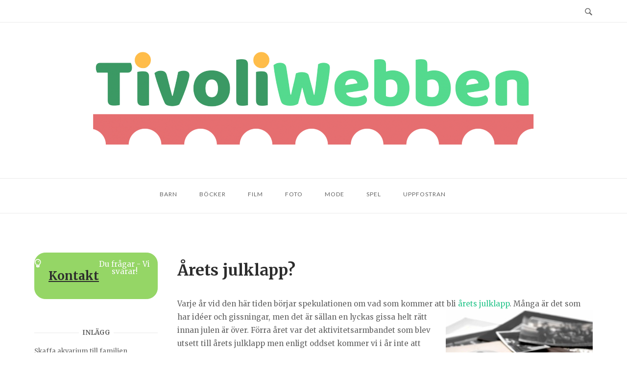

--- FILE ---
content_type: text/html; charset=UTF-8
request_url: https://tivoliwebben.se/arets-julklapp/
body_size: 11828
content:
<!DOCTYPE html>
<html lang="sv-SE">
<head>
<meta charset="UTF-8">
<meta name="viewport" content="width=device-width, initial-scale=1">
<link rel="profile" href="http://gmpg.org/xfn/11">
<link rel="pingback" href="https://tivoliwebben.se/xmlrpc.php">

<meta name='robots' content='index, follow, max-image-preview:large, max-snippet:-1, max-video-preview:-1' />
	<style>img:is([sizes="auto" i], [sizes^="auto," i]) { contain-intrinsic-size: 3000px 1500px }</style>
	
	<!-- This site is optimized with the Yoast SEO plugin v24.9 - https://yoast.com/wordpress/plugins/seo/ -->
	<title>Årets julklapp? - TivoliWebben</title>
	<link rel="canonical" href="https://tivoliwebben.se/arets-julklapp/" />
	<meta property="og:locale" content="sv_SE" />
	<meta property="og:type" content="article" />
	<meta property="og:title" content="Årets julklapp? - TivoliWebben" />
	<meta property="og:description" content="Varje år vid den här tiden börjar spekulationen om vad som kommer att bli årets julklapp. Många är det som har idéer och gissningar, men det är sällan en lyckas gissa helt rätt innan julen är över. Förra året var det aktivitetsarmbandet som blev utsett till årets julklapp men enligt oddset kommer vi i år inte&hellip;" />
	<meta property="og:url" content="https://tivoliwebben.se/arets-julklapp/" />
	<meta property="og:site_name" content="TivoliWebben" />
	<meta property="article:published_time" content="2015-11-18T09:49:09+00:00" />
	<meta property="article:modified_time" content="2020-06-01T08:25:39+00:00" />
	<meta property="og:image" content="http://tivoliwebben.se/files/2015/11/Gamla-foton-300x201.jpg" />
	<meta name="author" content="admin" />
	<meta name="twitter:label1" content="Skriven av" />
	<meta name="twitter:data1" content="admin" />
	<meta name="twitter:label2" content="Beräknad lästid" />
	<meta name="twitter:data2" content="2 minuter" />
	<script type="application/ld+json" class="yoast-schema-graph">{"@context":"https://schema.org","@graph":[{"@type":"WebPage","@id":"https://tivoliwebben.se/arets-julklapp/","url":"https://tivoliwebben.se/arets-julklapp/","name":"Årets julklapp? - TivoliWebben","isPartOf":{"@id":"https://tivoliwebben.se/#website"},"primaryImageOfPage":{"@id":"https://tivoliwebben.se/arets-julklapp/#primaryimage"},"image":{"@id":"https://tivoliwebben.se/arets-julklapp/#primaryimage"},"thumbnailUrl":"http://tivoliwebben.se/files/2015/11/Gamla-foton-300x201.jpg","datePublished":"2015-11-18T09:49:09+00:00","dateModified":"2020-06-01T08:25:39+00:00","author":{"@id":"https://tivoliwebben.se/#/schema/person/cc238f66306c6a197a44b9517df3da8a"},"breadcrumb":{"@id":"https://tivoliwebben.se/arets-julklapp/#breadcrumb"},"inLanguage":"sv-SE","potentialAction":[{"@type":"ReadAction","target":["https://tivoliwebben.se/arets-julklapp/"]}]},{"@type":"ImageObject","inLanguage":"sv-SE","@id":"https://tivoliwebben.se/arets-julklapp/#primaryimage","url":"http://tivoliwebben.se/files/2015/11/Gamla-foton-300x201.jpg","contentUrl":"http://tivoliwebben.se/files/2015/11/Gamla-foton-300x201.jpg"},{"@type":"BreadcrumbList","@id":"https://tivoliwebben.se/arets-julklapp/#breadcrumb","itemListElement":[{"@type":"ListItem","position":1,"name":"Home","item":"https://tivoliwebben.se/"},{"@type":"ListItem","position":2,"name":"Årets julklapp?"}]},{"@type":"WebSite","@id":"https://tivoliwebben.se/#website","url":"https://tivoliwebben.se/","name":"TivoliWebben","description":"Om barn, för barn","potentialAction":[{"@type":"SearchAction","target":{"@type":"EntryPoint","urlTemplate":"https://tivoliwebben.se/?s={search_term_string}"},"query-input":{"@type":"PropertyValueSpecification","valueRequired":true,"valueName":"search_term_string"}}],"inLanguage":"sv-SE"},{"@type":"Person","@id":"https://tivoliwebben.se/#/schema/person/cc238f66306c6a197a44b9517df3da8a","name":"admin","image":{"@type":"ImageObject","inLanguage":"sv-SE","@id":"https://tivoliwebben.se/#/schema/person/image/","url":"https://secure.gravatar.com/avatar/8a4d255e3a11a48bdf19fd51afca9eb3?s=96&d=mm&r=g","contentUrl":"https://secure.gravatar.com/avatar/8a4d255e3a11a48bdf19fd51afca9eb3?s=96&d=mm&r=g","caption":"admin"}}]}</script>
	<!-- / Yoast SEO plugin. -->


<link rel='dns-prefetch' href='//widgetlogic.org' />
<link rel='dns-prefetch' href='//fonts.googleapis.com' />
<link rel="alternate" type="application/rss+xml" title="TivoliWebben &raquo; Webbflöde" href="https://tivoliwebben.se/feed/" />
<link rel="alternate" type="application/rss+xml" title="TivoliWebben &raquo; Kommentarsflöde" href="https://tivoliwebben.se/comments/feed/" />
<script type="text/javascript">
/* <![CDATA[ */
window._wpemojiSettings = {"baseUrl":"https:\/\/s.w.org\/images\/core\/emoji\/15.0.3\/72x72\/","ext":".png","svgUrl":"https:\/\/s.w.org\/images\/core\/emoji\/15.0.3\/svg\/","svgExt":".svg","source":{"concatemoji":"https:\/\/tivoliwebben.se\/wp-includes\/js\/wp-emoji-release.min.js?ver=6.7.4"}};
/*! This file is auto-generated */
!function(i,n){var o,s,e;function c(e){try{var t={supportTests:e,timestamp:(new Date).valueOf()};sessionStorage.setItem(o,JSON.stringify(t))}catch(e){}}function p(e,t,n){e.clearRect(0,0,e.canvas.width,e.canvas.height),e.fillText(t,0,0);var t=new Uint32Array(e.getImageData(0,0,e.canvas.width,e.canvas.height).data),r=(e.clearRect(0,0,e.canvas.width,e.canvas.height),e.fillText(n,0,0),new Uint32Array(e.getImageData(0,0,e.canvas.width,e.canvas.height).data));return t.every(function(e,t){return e===r[t]})}function u(e,t,n){switch(t){case"flag":return n(e,"\ud83c\udff3\ufe0f\u200d\u26a7\ufe0f","\ud83c\udff3\ufe0f\u200b\u26a7\ufe0f")?!1:!n(e,"\ud83c\uddfa\ud83c\uddf3","\ud83c\uddfa\u200b\ud83c\uddf3")&&!n(e,"\ud83c\udff4\udb40\udc67\udb40\udc62\udb40\udc65\udb40\udc6e\udb40\udc67\udb40\udc7f","\ud83c\udff4\u200b\udb40\udc67\u200b\udb40\udc62\u200b\udb40\udc65\u200b\udb40\udc6e\u200b\udb40\udc67\u200b\udb40\udc7f");case"emoji":return!n(e,"\ud83d\udc26\u200d\u2b1b","\ud83d\udc26\u200b\u2b1b")}return!1}function f(e,t,n){var r="undefined"!=typeof WorkerGlobalScope&&self instanceof WorkerGlobalScope?new OffscreenCanvas(300,150):i.createElement("canvas"),a=r.getContext("2d",{willReadFrequently:!0}),o=(a.textBaseline="top",a.font="600 32px Arial",{});return e.forEach(function(e){o[e]=t(a,e,n)}),o}function t(e){var t=i.createElement("script");t.src=e,t.defer=!0,i.head.appendChild(t)}"undefined"!=typeof Promise&&(o="wpEmojiSettingsSupports",s=["flag","emoji"],n.supports={everything:!0,everythingExceptFlag:!0},e=new Promise(function(e){i.addEventListener("DOMContentLoaded",e,{once:!0})}),new Promise(function(t){var n=function(){try{var e=JSON.parse(sessionStorage.getItem(o));if("object"==typeof e&&"number"==typeof e.timestamp&&(new Date).valueOf()<e.timestamp+604800&&"object"==typeof e.supportTests)return e.supportTests}catch(e){}return null}();if(!n){if("undefined"!=typeof Worker&&"undefined"!=typeof OffscreenCanvas&&"undefined"!=typeof URL&&URL.createObjectURL&&"undefined"!=typeof Blob)try{var e="postMessage("+f.toString()+"("+[JSON.stringify(s),u.toString(),p.toString()].join(",")+"));",r=new Blob([e],{type:"text/javascript"}),a=new Worker(URL.createObjectURL(r),{name:"wpTestEmojiSupports"});return void(a.onmessage=function(e){c(n=e.data),a.terminate(),t(n)})}catch(e){}c(n=f(s,u,p))}t(n)}).then(function(e){for(var t in e)n.supports[t]=e[t],n.supports.everything=n.supports.everything&&n.supports[t],"flag"!==t&&(n.supports.everythingExceptFlag=n.supports.everythingExceptFlag&&n.supports[t]);n.supports.everythingExceptFlag=n.supports.everythingExceptFlag&&!n.supports.flag,n.DOMReady=!1,n.readyCallback=function(){n.DOMReady=!0}}).then(function(){return e}).then(function(){var e;n.supports.everything||(n.readyCallback(),(e=n.source||{}).concatemoji?t(e.concatemoji):e.wpemoji&&e.twemoji&&(t(e.twemoji),t(e.wpemoji)))}))}((window,document),window._wpemojiSettings);
/* ]]> */
</script>
<link rel='stylesheet' id='hfe-widgets-style-css' href='https://tivoliwebben.se/wp-content/plugins/header-footer-elementor/inc/widgets-css/frontend.css?ver=2.3.0' type='text/css' media='all' />
<style id='wp-emoji-styles-inline-css' type='text/css'>

	img.wp-smiley, img.emoji {
		display: inline !important;
		border: none !important;
		box-shadow: none !important;
		height: 1em !important;
		width: 1em !important;
		margin: 0 0.07em !important;
		vertical-align: -0.1em !important;
		background: none !important;
		padding: 0 !important;
	}
</style>
<link rel='stylesheet' id='wp-block-library-css' href='https://tivoliwebben.se/wp-includes/css/dist/block-library/style.min.css?ver=6.7.4' type='text/css' media='all' />
<link rel='stylesheet' id='block-widget-css' href='https://tivoliwebben.se/wp-content/plugins/widget-logic/block_widget/css/widget.css?ver=1726827741' type='text/css' media='all' />
<style id='classic-theme-styles-inline-css' type='text/css'>
/*! This file is auto-generated */
.wp-block-button__link{color:#fff;background-color:#32373c;border-radius:9999px;box-shadow:none;text-decoration:none;padding:calc(.667em + 2px) calc(1.333em + 2px);font-size:1.125em}.wp-block-file__button{background:#32373c;color:#fff;text-decoration:none}
</style>
<style id='global-styles-inline-css' type='text/css'>
:root{--wp--preset--aspect-ratio--square: 1;--wp--preset--aspect-ratio--4-3: 4/3;--wp--preset--aspect-ratio--3-4: 3/4;--wp--preset--aspect-ratio--3-2: 3/2;--wp--preset--aspect-ratio--2-3: 2/3;--wp--preset--aspect-ratio--16-9: 16/9;--wp--preset--aspect-ratio--9-16: 9/16;--wp--preset--color--black: #000000;--wp--preset--color--cyan-bluish-gray: #abb8c3;--wp--preset--color--white: #ffffff;--wp--preset--color--pale-pink: #f78da7;--wp--preset--color--vivid-red: #cf2e2e;--wp--preset--color--luminous-vivid-orange: #ff6900;--wp--preset--color--luminous-vivid-amber: #fcb900;--wp--preset--color--light-green-cyan: #7bdcb5;--wp--preset--color--vivid-green-cyan: #00d084;--wp--preset--color--pale-cyan-blue: #8ed1fc;--wp--preset--color--vivid-cyan-blue: #0693e3;--wp--preset--color--vivid-purple: #9b51e0;--wp--preset--gradient--vivid-cyan-blue-to-vivid-purple: linear-gradient(135deg,rgba(6,147,227,1) 0%,rgb(155,81,224) 100%);--wp--preset--gradient--light-green-cyan-to-vivid-green-cyan: linear-gradient(135deg,rgb(122,220,180) 0%,rgb(0,208,130) 100%);--wp--preset--gradient--luminous-vivid-amber-to-luminous-vivid-orange: linear-gradient(135deg,rgba(252,185,0,1) 0%,rgba(255,105,0,1) 100%);--wp--preset--gradient--luminous-vivid-orange-to-vivid-red: linear-gradient(135deg,rgba(255,105,0,1) 0%,rgb(207,46,46) 100%);--wp--preset--gradient--very-light-gray-to-cyan-bluish-gray: linear-gradient(135deg,rgb(238,238,238) 0%,rgb(169,184,195) 100%);--wp--preset--gradient--cool-to-warm-spectrum: linear-gradient(135deg,rgb(74,234,220) 0%,rgb(151,120,209) 20%,rgb(207,42,186) 40%,rgb(238,44,130) 60%,rgb(251,105,98) 80%,rgb(254,248,76) 100%);--wp--preset--gradient--blush-light-purple: linear-gradient(135deg,rgb(255,206,236) 0%,rgb(152,150,240) 100%);--wp--preset--gradient--blush-bordeaux: linear-gradient(135deg,rgb(254,205,165) 0%,rgb(254,45,45) 50%,rgb(107,0,62) 100%);--wp--preset--gradient--luminous-dusk: linear-gradient(135deg,rgb(255,203,112) 0%,rgb(199,81,192) 50%,rgb(65,88,208) 100%);--wp--preset--gradient--pale-ocean: linear-gradient(135deg,rgb(255,245,203) 0%,rgb(182,227,212) 50%,rgb(51,167,181) 100%);--wp--preset--gradient--electric-grass: linear-gradient(135deg,rgb(202,248,128) 0%,rgb(113,206,126) 100%);--wp--preset--gradient--midnight: linear-gradient(135deg,rgb(2,3,129) 0%,rgb(40,116,252) 100%);--wp--preset--font-size--small: 13px;--wp--preset--font-size--medium: 20px;--wp--preset--font-size--large: 36px;--wp--preset--font-size--x-large: 42px;--wp--preset--spacing--20: 0.44rem;--wp--preset--spacing--30: 0.67rem;--wp--preset--spacing--40: 1rem;--wp--preset--spacing--50: 1.5rem;--wp--preset--spacing--60: 2.25rem;--wp--preset--spacing--70: 3.38rem;--wp--preset--spacing--80: 5.06rem;--wp--preset--shadow--natural: 6px 6px 9px rgba(0, 0, 0, 0.2);--wp--preset--shadow--deep: 12px 12px 50px rgba(0, 0, 0, 0.4);--wp--preset--shadow--sharp: 6px 6px 0px rgba(0, 0, 0, 0.2);--wp--preset--shadow--outlined: 6px 6px 0px -3px rgba(255, 255, 255, 1), 6px 6px rgba(0, 0, 0, 1);--wp--preset--shadow--crisp: 6px 6px 0px rgba(0, 0, 0, 1);}:where(.is-layout-flex){gap: 0.5em;}:where(.is-layout-grid){gap: 0.5em;}body .is-layout-flex{display: flex;}.is-layout-flex{flex-wrap: wrap;align-items: center;}.is-layout-flex > :is(*, div){margin: 0;}body .is-layout-grid{display: grid;}.is-layout-grid > :is(*, div){margin: 0;}:where(.wp-block-columns.is-layout-flex){gap: 2em;}:where(.wp-block-columns.is-layout-grid){gap: 2em;}:where(.wp-block-post-template.is-layout-flex){gap: 1.25em;}:where(.wp-block-post-template.is-layout-grid){gap: 1.25em;}.has-black-color{color: var(--wp--preset--color--black) !important;}.has-cyan-bluish-gray-color{color: var(--wp--preset--color--cyan-bluish-gray) !important;}.has-white-color{color: var(--wp--preset--color--white) !important;}.has-pale-pink-color{color: var(--wp--preset--color--pale-pink) !important;}.has-vivid-red-color{color: var(--wp--preset--color--vivid-red) !important;}.has-luminous-vivid-orange-color{color: var(--wp--preset--color--luminous-vivid-orange) !important;}.has-luminous-vivid-amber-color{color: var(--wp--preset--color--luminous-vivid-amber) !important;}.has-light-green-cyan-color{color: var(--wp--preset--color--light-green-cyan) !important;}.has-vivid-green-cyan-color{color: var(--wp--preset--color--vivid-green-cyan) !important;}.has-pale-cyan-blue-color{color: var(--wp--preset--color--pale-cyan-blue) !important;}.has-vivid-cyan-blue-color{color: var(--wp--preset--color--vivid-cyan-blue) !important;}.has-vivid-purple-color{color: var(--wp--preset--color--vivid-purple) !important;}.has-black-background-color{background-color: var(--wp--preset--color--black) !important;}.has-cyan-bluish-gray-background-color{background-color: var(--wp--preset--color--cyan-bluish-gray) !important;}.has-white-background-color{background-color: var(--wp--preset--color--white) !important;}.has-pale-pink-background-color{background-color: var(--wp--preset--color--pale-pink) !important;}.has-vivid-red-background-color{background-color: var(--wp--preset--color--vivid-red) !important;}.has-luminous-vivid-orange-background-color{background-color: var(--wp--preset--color--luminous-vivid-orange) !important;}.has-luminous-vivid-amber-background-color{background-color: var(--wp--preset--color--luminous-vivid-amber) !important;}.has-light-green-cyan-background-color{background-color: var(--wp--preset--color--light-green-cyan) !important;}.has-vivid-green-cyan-background-color{background-color: var(--wp--preset--color--vivid-green-cyan) !important;}.has-pale-cyan-blue-background-color{background-color: var(--wp--preset--color--pale-cyan-blue) !important;}.has-vivid-cyan-blue-background-color{background-color: var(--wp--preset--color--vivid-cyan-blue) !important;}.has-vivid-purple-background-color{background-color: var(--wp--preset--color--vivid-purple) !important;}.has-black-border-color{border-color: var(--wp--preset--color--black) !important;}.has-cyan-bluish-gray-border-color{border-color: var(--wp--preset--color--cyan-bluish-gray) !important;}.has-white-border-color{border-color: var(--wp--preset--color--white) !important;}.has-pale-pink-border-color{border-color: var(--wp--preset--color--pale-pink) !important;}.has-vivid-red-border-color{border-color: var(--wp--preset--color--vivid-red) !important;}.has-luminous-vivid-orange-border-color{border-color: var(--wp--preset--color--luminous-vivid-orange) !important;}.has-luminous-vivid-amber-border-color{border-color: var(--wp--preset--color--luminous-vivid-amber) !important;}.has-light-green-cyan-border-color{border-color: var(--wp--preset--color--light-green-cyan) !important;}.has-vivid-green-cyan-border-color{border-color: var(--wp--preset--color--vivid-green-cyan) !important;}.has-pale-cyan-blue-border-color{border-color: var(--wp--preset--color--pale-cyan-blue) !important;}.has-vivid-cyan-blue-border-color{border-color: var(--wp--preset--color--vivid-cyan-blue) !important;}.has-vivid-purple-border-color{border-color: var(--wp--preset--color--vivid-purple) !important;}.has-vivid-cyan-blue-to-vivid-purple-gradient-background{background: var(--wp--preset--gradient--vivid-cyan-blue-to-vivid-purple) !important;}.has-light-green-cyan-to-vivid-green-cyan-gradient-background{background: var(--wp--preset--gradient--light-green-cyan-to-vivid-green-cyan) !important;}.has-luminous-vivid-amber-to-luminous-vivid-orange-gradient-background{background: var(--wp--preset--gradient--luminous-vivid-amber-to-luminous-vivid-orange) !important;}.has-luminous-vivid-orange-to-vivid-red-gradient-background{background: var(--wp--preset--gradient--luminous-vivid-orange-to-vivid-red) !important;}.has-very-light-gray-to-cyan-bluish-gray-gradient-background{background: var(--wp--preset--gradient--very-light-gray-to-cyan-bluish-gray) !important;}.has-cool-to-warm-spectrum-gradient-background{background: var(--wp--preset--gradient--cool-to-warm-spectrum) !important;}.has-blush-light-purple-gradient-background{background: var(--wp--preset--gradient--blush-light-purple) !important;}.has-blush-bordeaux-gradient-background{background: var(--wp--preset--gradient--blush-bordeaux) !important;}.has-luminous-dusk-gradient-background{background: var(--wp--preset--gradient--luminous-dusk) !important;}.has-pale-ocean-gradient-background{background: var(--wp--preset--gradient--pale-ocean) !important;}.has-electric-grass-gradient-background{background: var(--wp--preset--gradient--electric-grass) !important;}.has-midnight-gradient-background{background: var(--wp--preset--gradient--midnight) !important;}.has-small-font-size{font-size: var(--wp--preset--font-size--small) !important;}.has-medium-font-size{font-size: var(--wp--preset--font-size--medium) !important;}.has-large-font-size{font-size: var(--wp--preset--font-size--large) !important;}.has-x-large-font-size{font-size: var(--wp--preset--font-size--x-large) !important;}
:where(.wp-block-post-template.is-layout-flex){gap: 1.25em;}:where(.wp-block-post-template.is-layout-grid){gap: 1.25em;}
:where(.wp-block-columns.is-layout-flex){gap: 2em;}:where(.wp-block-columns.is-layout-grid){gap: 2em;}
:root :where(.wp-block-pullquote){font-size: 1.5em;line-height: 1.6;}
</style>
<link rel='stylesheet' id='cwp-css-css' href='https://tivoliwebben.se/wp-content/plugins/cardoza-wordpress-poll/public/css/cwp-poll.css?ver=6.7.4' type='text/css' media='all' />
<link rel='stylesheet' id='cwp-jqui-css' href='https://tivoliwebben.se/wp-content/plugins/cardoza-wordpress-poll/public/css/jquery-ui.css?ver=6.7.4' type='text/css' media='all' />
<link rel='stylesheet' id='ditty-displays-css' href='https://tivoliwebben.se/wp-content/plugins/ditty-news-ticker/build/dittyDisplays.css?ver=3.1.54' type='text/css' media='all' />
<link rel='stylesheet' id='ditty-fontawesome-css' href='https://tivoliwebben.se/wp-content/plugins/ditty-news-ticker/includes/libs/fontawesome-6.4.0/css/all.css?ver=6.4.0' type='text/css' media='' />
<link rel='stylesheet' id='pinterestRSScss-css' href='https://tivoliwebben.se/wp-content/plugins/pinterest-rss-widget/style.css?ver=6.7.4' type='text/css' media='all' />
<link rel='stylesheet' id='sow-button-base-css' href='https://tivoliwebben.se/wp-content/plugins/so-widgets-bundle/widgets/button/css/style.css?ver=1.68.1' type='text/css' media='all' />
<link rel='stylesheet' id='sow-button-flat-b6094dd253b9-css' href='https://tivoliwebben.se/files/siteorigin-widgets/sow-button-flat-b6094dd253b9.css?ver=6.7.4' type='text/css' media='all' />
<link rel='stylesheet' id='iw-defaults-css' href='https://tivoliwebben.se/wp-content/plugins/widgets-for-siteorigin/inc/../css/defaults.css?ver=1.4.7' type='text/css' media='all' />
<link rel='stylesheet' id='crp-style-rounded-thumbs-css' href='https://tivoliwebben.se/wp-content/plugins/contextual-related-posts/css/rounded-thumbs.min.css?ver=4.0.0' type='text/css' media='all' />
<style id='crp-style-rounded-thumbs-inline-css' type='text/css'>

			.crp_related.crp-rounded-thumbs a {
				width: 150px;
                height: 150px;
				text-decoration: none;
			}
			.crp_related.crp-rounded-thumbs img {
				max-width: 150px;
				margin: auto;
			}
			.crp_related.crp-rounded-thumbs .crp_title {
				width: 100%;
			}
			
</style>
<link rel='stylesheet' id='hfe-style-css' href='https://tivoliwebben.se/wp-content/plugins/header-footer-elementor/assets/css/header-footer-elementor.css?ver=2.3.0' type='text/css' media='all' />
<link rel='stylesheet' id='elementor-icons-css' href='https://tivoliwebben.se/wp-content/plugins/elementor/assets/lib/eicons/css/elementor-icons.min.css?ver=5.36.0' type='text/css' media='all' />
<link rel='stylesheet' id='elementor-frontend-css' href='https://tivoliwebben.se/wp-content/plugins/elementor/assets/css/frontend.min.css?ver=3.28.3' type='text/css' media='all' />
<link rel='stylesheet' id='elementor-post-263-css' href='https://tivoliwebben.se/files/elementor/css/post-263.css?ver=1651747642' type='text/css' media='all' />
<link rel='stylesheet' id='font-awesome-css' href='https://tivoliwebben.se/wp-content/plugins/elementor/assets/lib/font-awesome/css/font-awesome.min.css?ver=4.7.0' type='text/css' media='all' />
<link rel='stylesheet' id='siteorigin-unwind-style-css' href='https://tivoliwebben.se/wp-content/themes/siteorigin-unwind/style.min.css?ver=1.2.2' type='text/css' media='all' />
<link rel='stylesheet' id='siteorigin-google-web-fonts-css' href='//fonts.googleapis.com/css?family=Lato%3A300%2C400%7CMerriweather%3A400%2C700&#038;ver=6.7.4' type='text/css' media='all' />
<link rel='stylesheet' id='hfe-elementor-icons-css' href='https://tivoliwebben.se/wp-content/plugins/elementor/assets/lib/eicons/css/elementor-icons.min.css?ver=5.34.0' type='text/css' media='all' />
<link rel='stylesheet' id='hfe-icons-list-css' href='https://tivoliwebben.se/wp-content/plugins/elementor/assets/css/widget-icon-list.min.css?ver=3.24.3' type='text/css' media='all' />
<link rel='stylesheet' id='hfe-social-icons-css' href='https://tivoliwebben.se/wp-content/plugins/elementor/assets/css/widget-social-icons.min.css?ver=3.24.0' type='text/css' media='all' />
<link rel='stylesheet' id='hfe-social-share-icons-brands-css' href='https://tivoliwebben.se/wp-content/plugins/elementor/assets/lib/font-awesome/css/brands.css?ver=5.15.3' type='text/css' media='all' />
<link rel='stylesheet' id='hfe-social-share-icons-fontawesome-css' href='https://tivoliwebben.se/wp-content/plugins/elementor/assets/lib/font-awesome/css/fontawesome.css?ver=5.15.3' type='text/css' media='all' />
<link rel='stylesheet' id='hfe-nav-menu-icons-css' href='https://tivoliwebben.se/wp-content/plugins/elementor/assets/lib/font-awesome/css/solid.css?ver=5.15.3' type='text/css' media='all' />
<style id='kadence-blocks-global-variables-inline-css' type='text/css'>
:root {--global-kb-font-size-sm:clamp(0.8rem, 0.73rem + 0.217vw, 0.9rem);--global-kb-font-size-md:clamp(1.1rem, 0.995rem + 0.326vw, 1.25rem);--global-kb-font-size-lg:clamp(1.75rem, 1.576rem + 0.543vw, 2rem);--global-kb-font-size-xl:clamp(2.25rem, 1.728rem + 1.63vw, 3rem);--global-kb-font-size-xxl:clamp(2.5rem, 1.456rem + 3.26vw, 4rem);--global-kb-font-size-xxxl:clamp(2.75rem, 0.489rem + 7.065vw, 6rem);}:root {--global-palette1: #3182CE;--global-palette2: #2B6CB0;--global-palette3: #1A202C;--global-palette4: #2D3748;--global-palette5: #4A5568;--global-palette6: #718096;--global-palette7: #EDF2F7;--global-palette8: #F7FAFC;--global-palette9: #ffffff;}
</style>
<link rel='stylesheet' id='elementor-gf-local-roboto-css' href='https://tivoliwebben.se/files/elementor/google-fonts/css/roboto.css?ver=1744718798' type='text/css' media='all' />
<link rel='stylesheet' id='elementor-gf-local-robotoslab-css' href='https://tivoliwebben.se/files/elementor/google-fonts/css/robotoslab.css?ver=1744718801' type='text/css' media='all' />
<script type="text/javascript" src="https://tivoliwebben.se/wp-includes/js/jquery/jquery.min.js?ver=3.7.1" id="jquery-core-js"></script>
<script type="text/javascript" src="https://tivoliwebben.se/wp-includes/js/jquery/jquery-migrate.min.js?ver=3.4.1" id="jquery-migrate-js"></script>
<script type="text/javascript" id="jquery-js-after">
/* <![CDATA[ */
!function($){"use strict";$(document).ready(function(){$(this).scrollTop()>100&&$(".hfe-scroll-to-top-wrap").removeClass("hfe-scroll-to-top-hide"),$(window).scroll(function(){$(this).scrollTop()<100?$(".hfe-scroll-to-top-wrap").fadeOut(300):$(".hfe-scroll-to-top-wrap").fadeIn(300)}),$(".hfe-scroll-to-top-wrap").on("click",function(){$("html, body").animate({scrollTop:0},300);return!1})})}(jQuery);
/* ]]> */
</script>
<script type="text/javascript" src="https://tivoliwebben.se/wp-includes/js/jquery/ui/core.min.js?ver=1.13.3" id="jquery-ui-core-js"></script>
<script type="text/javascript" src="https://tivoliwebben.se/wp-content/plugins/cardoza-wordpress-poll/public/js/cwp-poll.js?ver=6.7.4" id="cwp-main-js"></script>
<script type="text/javascript" src="https://tivoliwebben.se/wp-content/plugins/cardoza-wordpress-poll/public/js/jquery.ui.datepicker.min.js?ver=6.7.4" id="cwp-main-datepicker-js"></script>
<script type="text/javascript" src="https://tivoliwebben.se/wp-content/plugins/pinterest-rss-widget/jquery.nailthumb.1.0.min.js?ver=6.7.4" id="pinterestRSSjs-js"></script>
<link rel="https://api.w.org/" href="https://tivoliwebben.se/wp-json/" /><link rel="alternate" title="JSON" type="application/json" href="https://tivoliwebben.se/wp-json/wp/v2/posts/169" /><link rel="EditURI" type="application/rsd+xml" title="RSD" href="https://tivoliwebben.se/xmlrpc.php?rsd" />
<meta name="generator" content="WordPress 6.7.4" />
<link rel='shortlink' href='https://tivoliwebben.se/?p=169' />
<link rel="alternate" title="oEmbed (JSON)" type="application/json+oembed" href="https://tivoliwebben.se/wp-json/oembed/1.0/embed?url=https%3A%2F%2Ftivoliwebben.se%2Farets-julklapp%2F" />
<link rel="alternate" title="oEmbed (XML)" type="text/xml+oembed" href="https://tivoliwebben.se/wp-json/oembed/1.0/embed?url=https%3A%2F%2Ftivoliwebben.se%2Farets-julklapp%2F&#038;format=xml" />
<script type='text/javascript'>
 var CwppPlgSettings = {
   ajaxurl : 'https://tivoliwebben.se/wp-admin/admin-ajax.php',
   nonce : 'a69a67871d'
 };
</script>
<meta name="generator" content="Elementor 3.28.3; features: additional_custom_breakpoints, e_local_google_fonts; settings: css_print_method-external, google_font-enabled, font_display-auto">
			<style>
				.e-con.e-parent:nth-of-type(n+4):not(.e-lazyloaded):not(.e-no-lazyload),
				.e-con.e-parent:nth-of-type(n+4):not(.e-lazyloaded):not(.e-no-lazyload) * {
					background-image: none !important;
				}
				@media screen and (max-height: 1024px) {
					.e-con.e-parent:nth-of-type(n+3):not(.e-lazyloaded):not(.e-no-lazyload),
					.e-con.e-parent:nth-of-type(n+3):not(.e-lazyloaded):not(.e-no-lazyload) * {
						background-image: none !important;
					}
				}
				@media screen and (max-height: 640px) {
					.e-con.e-parent:nth-of-type(n+2):not(.e-lazyloaded):not(.e-no-lazyload),
					.e-con.e-parent:nth-of-type(n+2):not(.e-lazyloaded):not(.e-no-lazyload) * {
						background-image: none !important;
					}
				}
			</style>
							<style type="text/css" id="siteorigin-unwind-settings-custom" data-siteorigin-settings="true">
					@media screen and (max-width: 768px) { .main-navigation .menu-toggle { display: block; } .main-navigation > div, .main-navigation > div ul, .main-navigation .shopping-cart { display: none; } } @media screen and (min-width: 769px) { #mobile-navigation { display: none !important; } .main-navigation > div ul { display: block; } .main-navigation .shopping-cart { display: inline-block; } .main-navigation .menu-toggle { display: none; } }				</style>
				<link rel="icon" href="https://tivoliwebben.se/files/2021/09/cropped-TivoliWebben-e1529396866208-32x32.png" sizes="32x32" />
<link rel="icon" href="https://tivoliwebben.se/files/2021/09/cropped-TivoliWebben-e1529396866208-192x192.png" sizes="192x192" />
<link rel="apple-touch-icon" href="https://tivoliwebben.se/files/2021/09/cropped-TivoliWebben-e1529396866208-180x180.png" />
<meta name="msapplication-TileImage" content="https://tivoliwebben.se/files/2021/09/cropped-TivoliWebben-e1529396866208-270x270.png" />
		<style type="text/css" id="wp-custom-css">
			/*
You can add your own CSS here.

Click the help icon above to learn more.
*/

.entry-title {
	text-align:left;
}

.entry-thumbnail img {
	display:none;
}		</style>
		</head>

<body class="post-template-default single single-post postid-169 single-format-standard ehf-template-siteorigin-unwind ehf-stylesheet-siteorigin-unwind css3-animations header-design-3 no-js page-layout-default page-layout-hide-masthead page-layout-hide-footer-widgets sticky-menu main-sidebar-left wc-columns-3 elementor-default elementor-kit-263">
<div id="page" class="hfeed site">
	<a class="skip-link screen-reader-text" href="#content">Skip to content</a>

			<header id="masthead" class="site-header">

			
			<div class="top-bar">
    <div class="container">

        <div class="social-search">
                                                    <button id="search-button" class="search-toggle">
                    <span class="open">				<svg version="1.1" class="svg-icon-search" xmlns="http://www.w3.org/2000/svg" xmlns:xlink="http://www.w3.org/1999/xlink" width="32" height="32" viewBox="0 0 32 32">
					<path d="M20.943 4.619c-4.5-4.5-11.822-4.5-16.321 0-4.498 4.5-4.498 11.822 0 16.319 4.007 4.006 10.247 4.435 14.743 1.308 0.095 0.447 0.312 0.875 0.659 1.222l6.553 6.55c0.953 0.955 2.496 0.955 3.447 0 0.953-0.951 0.953-2.495 0-3.447l-6.553-6.551c-0.347-0.349-0.774-0.565-1.222-0.658 3.13-4.495 2.7-10.734-1.307-14.743zM18.874 18.871c-3.359 3.357-8.825 3.357-12.183 0-3.357-3.359-3.357-8.825 0-12.184 3.358-3.359 8.825-3.359 12.183 0s3.359 8.825 0 12.184z"></path>
				</svg>
			</span>
                    <span class="close">				<svg version="1.1" class="svg-icon-close" xmlns="http://www.w3.org/2000/svg" width="15.56" height="15.562" viewBox="0 0 15.56 15.562">
					<path id="icon_close" data-name="icon close" class="cls-1" d="M1367.53,39.407l-2.12,2.121-5.66-5.657-5.66,5.657-2.12-2.121,5.66-5.657-5.66-5.657,2.12-2.122,5.66,5.657,5.66-5.657,2.12,2.122-5.66,5.657Z" transform="translate(-1351.97 -25.969)"/>
				</svg>
			</span>
                </button>
                    </div>

    </div><!-- .container -->

            <div id="fullscreen-search">
            
<div class="container">
	<h3>Sök på sidan</h3>
	<form id="fullscreen-search-form" method="get" action="https://tivoliwebben.se">
		<input type="search" name="s" placeholder="Skriv här och tryck sedan enter" value="" />
		<button type="submit">
			<label class="screen-reader-text">Sök</label>
							<svg version="1.1" class="svg-icon-fullscreen-search" xmlns="http://www.w3.org/2000/svg" xmlns:xlink="http://www.w3.org/1999/xlink" width="32" height="32" viewBox="0 0 32 32">
					<path d="M20.943 4.619c-4.5-4.5-11.822-4.5-16.321 0-4.498 4.5-4.498 11.822 0 16.319 4.007 4.006 10.247 4.435 14.743 1.308 0.095 0.447 0.312 0.875 0.659 1.222l6.553 6.55c0.953 0.955 2.496 0.955 3.447 0 0.953-0.951 0.953-2.495 0-3.447l-6.553-6.551c-0.347-0.349-0.774-0.565-1.222-0.658 3.13-4.495 2.7-10.734-1.307-14.743zM18.874 18.871c-3.359 3.357-8.825 3.357-12.183 0-3.357-3.359-3.357-8.825 0-12.184 3.358-3.359 8.825-3.359 12.183 0s3.359 8.825 0 12.184z"></path>
				</svg>
										<svg version="1.1" class="svg-icon-search" xmlns="http://www.w3.org/2000/svg" xmlns:xlink="http://www.w3.org/1999/xlink" width="32" height="32" viewBox="0 0 32 32">
				  <path id="icon_loading" data-name="icon loading" class="cls-1" d="M13,26A13,13,0,1,1,26,13,13,13,0,0,1,13,26ZM13,4a9,9,0,1,0,4.88,16.551,1.925,1.925,0,0,1-.466-0.308l-5.656-5.657a2.006,2.006,0,0,1,0-2.828h0a2.006,2.006,0,0,1,2.828,0l5.656,5.657a1.926,1.926,0,0,1,.309.466A8.987,8.987,0,0,0,13,4Z"/>
				</svg>
						</button>
	</form>
</div><!-- .container -->
        </div>
    </div><!-- .top-bar -->

    <div class="container">
        <div class="site-branding">
            <a href="https://tivoliwebben.se/" rel="home">
			<span class="screen-reader-text">Home</span><img width="900" height="190" src="https://tivoliwebben.se/files/2018/06/TivoliWebben-e1529396866208.png" class="attachment-full size-full" alt="" decoding="async" /></a>                    </div><!-- .site-branding -->
    </div><!-- .container -->

<div class="main-navigation-bar sticky-bar sticky-menu">
    <div class="container">
        	<nav id="site-navigation" class="main-navigation" role="navigation">
		<button id="mobile-menu-button" class="menu-toggle" aria-controls="primary-menu" aria-expanded="false">				<svg version="1.1" class="svg-icon-menu" xmlns="http://www.w3.org/2000/svg" xmlns:xlink="http://www.w3.org/1999/xlink" width="27" height="32" viewBox="0 0 27 32">
					<path d="M27.429 24v2.286q0 0.464-0.339 0.804t-0.804 0.339h-25.143q-0.464 0-0.804-0.339t-0.339-0.804v-2.286q0-0.464 0.339-0.804t0.804-0.339h25.143q0.464 0 0.804 0.339t0.339 0.804zM27.429 14.857v2.286q0 0.464-0.339 0.804t-0.804 0.339h-25.143q-0.464 0-0.804-0.339t-0.339-0.804v-2.286q0-0.464 0.339-0.804t0.804-0.339h25.143q0.464 0 0.804 0.339t0.339 0.804zM27.429 5.714v2.286q0 0.464-0.339 0.804t-0.804 0.339h-25.143q-0.464 0-0.804-0.339t-0.339-0.804v-2.286q0-0.464 0.339-0.804t0.804-0.339h25.143q0.464 0 0.804 0.339t0.339 0.804z"></path>
				</svg>
			</button>
		<div class="menu-kategorier-container"><ul id="primary-menu" class="menu"><li id="menu-item-70" class="menu-item menu-item-type-taxonomy menu-item-object-category menu-item-70"><a href="https://tivoliwebben.se/category/barn/">Barn</a></li>
<li id="menu-item-71" class="menu-item menu-item-type-taxonomy menu-item-object-category menu-item-71"><a href="https://tivoliwebben.se/category/uncategorized/">Böcker</a></li>
<li id="menu-item-72" class="menu-item menu-item-type-taxonomy menu-item-object-category menu-item-72"><a href="https://tivoliwebben.se/category/film/">Film</a></li>
<li id="menu-item-73" class="menu-item menu-item-type-taxonomy menu-item-object-category current-post-ancestor current-menu-parent current-post-parent menu-item-73"><a href="https://tivoliwebben.se/category/foto/">Foto</a></li>
<li id="menu-item-74" class="menu-item menu-item-type-taxonomy menu-item-object-category menu-item-74"><a href="https://tivoliwebben.se/category/mode/">Mode</a></li>
<li id="menu-item-75" class="menu-item menu-item-type-taxonomy menu-item-object-category menu-item-75"><a href="https://tivoliwebben.se/category/spel/">Spel</a></li>
<li id="menu-item-76" class="menu-item menu-item-type-taxonomy menu-item-object-category menu-item-76"><a href="https://tivoliwebben.se/category/uppfostran/">Uppfostran</a></li>
</ul></div>			</nav><!-- #site-navigation -->
	<div id="mobile-navigation"></div>
	    </div>
</div><!-- .main-navigation-bar -->

		</header><!-- #masthead -->
	
	<div id="content" class="site-content">
		<div class="container">

	
	<div id="primary" class="content-area">
		<main id="main" class="site-main">

		
<article id="post-169" class="entry post-169 post type-post status-publish format-standard hentry category-foto">

	<header class="entry-header">
		<div class="entry-meta">
			
	
	
	
	
		</div><!-- .entry-meta -->
					<h1 class="entry-title">Årets julklapp?</h1>			</header><!-- .entry-header -->

	
	<div class="entry-content">
		<p>Varje år vid den här tiden börjar spekulationen om vad som kommer att bli <a title="Lista över tidigare &quot;årets julklapp&quot; här" href="http://www.svd.se/har-ar-alla-arets-julklapp--ar-for-ar" target="_blank" rel="noopener noreferrer">årets julklapp</a>. Många är det <a href="https://tivoliwebben.se/files/2015/11/Gamla-foton.jpg"><img fetchpriority="high" decoding="async" class="size-medium wp-image-171 alignright" src="https://tivoliwebben.se/files/2015/11/Gamla-foton-300x201.jpg" alt="Gamla foton" width="300" height="201" srcset="https://tivoliwebben.se/files/2015/11/Gamla-foton-300x201.jpg 300w, https://tivoliwebben.se/files/2015/11/Gamla-foton-1024x685.jpg 1024w, https://tivoliwebben.se/files/2015/11/Gamla-foton.jpg 1793w" sizes="(max-width: 300px) 100vw, 300px" /></a>som har idéer och gissningar, men det är sällan en lyckas gissa helt rätt innan julen är över. Förra året var det aktivitetsarmbandet som blev utsett till årets julklapp men enligt oddset kommer vi i år inte att ge bort en pryl, utan en donation. Det skriver <a title="Läs mer här" href="http://www.aftonbladet.se/sportbladet/spel/article21708266.ab" target="_blank" rel="noopener noreferrer">Sportbladet</a> i en artikel och man menar på att detta beror på att samhället i stort den senaste tiden har påverkats starkt av oron i världen, och man tror att detta kommer att påverka även julklapparna. Om så blir fallet är det självklart mycket fint, men det kan även kännas tomt på julklappen när det inte finns någonting att hålla i när klapparna har öppnats. Ett tips för att kombinera detta med att även ge någonting är att ge en personlig gåva: ett fotografi.</p>
<p>Det är ju vanligt att vid jul skicka ut julkort till familj, släktingar och vänner. Men det är även någonting du kan använda som den faktiska julklappen. Numera finns det ju även så mycket möjligheter med fotografier. Du kan fota med din telefon och framkalla bilden eller använde dig av en riktig kamera (vilket såklart rekommenderas eftersom det ger bättre kvalitet) och ta hjälp av till exempel www.qpix.se för att framkalla bilderna. Du kan även välja att förstora bilden, göra canvastavlor eller skapa en fotokalender eller en fotobok. Det är personligt och någonting som uppskattas av de flesta, dessutom är det prisvärt och ger stora möjligheter att lägga pengar på en donation till någon som behöver det.</p>
<h3>Ett litet tips</h3>
<p>För dig som känner att julen innebär mycket stress och som inte vill bege dig ut i julhandeln rekommenderar vi att du väljer e-handel när det kommer till klapparna. På så vis slipper du springa i folkmassan och du kan enkelt klicka hem det du önskar. <a title="sverigesradio.se" href="http://sverigesradio.se/sida/artikel.aspx?programid=93&amp;artikel=6296480" target="_blank" rel="noopener noreferrer">Enligt Sveriges Radio</a> spås dessutom att julhandeln kommer att slå rekord i år, så de lär vara många som i kämpar i affärerna, att vara hemma vid datorn kommer att spara dig många svettdroppar.</p>
<p>&nbsp;</p>
			</div><!-- .entry-content -->

	<footer class="entry-footer">
			</footer><!-- .entry-footer -->
</article><!-- #post-## -->
	<nav class="navigation post-navigation" role="navigation">
		<h2 class="screen-reader-text">Post navigation</h2>
		<div class="nav-links">
			<div class="nav-previous">
				<a href="https://tivoliwebben.se/prins-nicolas-dop-tv-sands-inte/" rel="prev"><span class="sub-title"><span>&larr;</span> Föregående inlägg</span> <div>Prins Nicolas dop tv-sänds inte</div></a>			</div>
			<div class="nav-next">
				<a href="https://tivoliwebben.se/da-gor-vi-flest-barn/" rel="next"><span class="sub-title">Nästa inlägg <span>&rarr;</span></span> <div>Då gör vi flest barn</div></a>			</div>
		</div><!-- .nav-links -->
	</nav><!-- .navigation -->
	
		</main><!-- #main -->
	</div><!-- #primary -->


<aside id="secondary" class="widget-area">
	<aside id="sow-button-3" class="widget widget_sow-button"><div
			
			class="so-widget-sow-button so-widget-sow-button-flat-d8bac7249273"
			
		><div class="ow-button-base ow-button-align-center">
			<a
					href="mailto:info@tivoliwebben.se"
					class="sowb-button ow-icon-placement-left ow-button-hover" 	>
		<span>
			<span class="sow-icon-typicons" data-sow-icon="&#xe09a;"
		style="" 
		aria-hidden="true"></span>
			<h3><u><strong>Kontakt</strong></u></h3><p>Du frågar - Vi svarar!</p>		</span>
			</a>
	</div>
</div></aside>
		<aside id="recent-posts-2" class="widget widget_recent_entries">
		<h2 class="widget-title heading-strike">Inlägg</h2>
		<ul>
											<li>
					<a href="https://tivoliwebben.se/skaffa-akvarium-till-familjen/">Skaffa akvarium till familjen</a>
									</li>
											<li>
					<a href="https://tivoliwebben.se/darfor-ska-familjen-semestra-i-norrkoping/">Därför ska familjen semestra i Norrköping</a>
									</li>
											<li>
					<a href="https://tivoliwebben.se/ett-liv-utan-barn/">Ett liv utan barn</a>
									</li>
											<li>
					<a href="https://tivoliwebben.se/bra-julklappar-till-barn/">Bra julklappar till barn</a>
									</li>
											<li>
					<a href="https://tivoliwebben.se/det-minnesvarda-barnkalaset/">Det minnesvärda barnkalaset</a>
									</li>
											<li>
					<a href="https://tivoliwebben.se/skapa-ett-familjefotoalbum/">Skapa ett familjefotoalbum</a>
									</li>
											<li>
					<a href="https://tivoliwebben.se/tips-for-billiga-barnkalas/">Tips för billiga barnkalas</a>
									</li>
											<li>
					<a href="https://tivoliwebben.se/populara-leksaker-barn/">Populära leksaker för barn</a>
									</li>
											<li>
					<a href="https://tivoliwebben.se/tips-en-lyckad-baby-shower/">Tips för en lyckad baby shower</a>
									</li>
											<li>
					<a href="https://tivoliwebben.se/barnbocker-var-nya-export/">Barnböcker, vår nya export</a>
									</li>
											<li>
					<a href="https://tivoliwebben.se/barnkalas-pa-asylboende/">Barnkalas på asylboende</a>
									</li>
											<li>
					<a href="https://tivoliwebben.se/julbak-och-barnbocker/">Julbak och barnböcker</a>
									</li>
											<li>
					<a href="https://tivoliwebben.se/ett-dyrt-ettarsfirande/">Ett dyrt ettårsfirande</a>
									</li>
											<li>
					<a href="https://tivoliwebben.se/da-gor-vi-flest-barn/">Då gör vi flest barn</a>
									</li>
											<li>
					<a href="https://tivoliwebben.se/arets-julklapp/" aria-current="page">Årets julklapp?</a>
									</li>
					</ul>

		</aside></aside><!-- #secondary -->
		</div><!-- .container -->
	</div><!-- #content -->

	<footer id="colophon" class="site-footer ">

					<div class="container">
							</div>
		
		<div class="site-info">
			<div class="container">
				2026 &copy; TivoliWebben.			</div><!-- .container -->
		</div><!-- .site-info -->
	</footer><!-- #colophon -->
</div><!-- #page -->


<style type="text/css"></style>			<script>
				const lazyloadRunObserver = () => {
					const lazyloadBackgrounds = document.querySelectorAll( `.e-con.e-parent:not(.e-lazyloaded)` );
					const lazyloadBackgroundObserver = new IntersectionObserver( ( entries ) => {
						entries.forEach( ( entry ) => {
							if ( entry.isIntersecting ) {
								let lazyloadBackground = entry.target;
								if( lazyloadBackground ) {
									lazyloadBackground.classList.add( 'e-lazyloaded' );
								}
								lazyloadBackgroundObserver.unobserve( entry.target );
							}
						});
					}, { rootMargin: '200px 0px 200px 0px' } );
					lazyloadBackgrounds.forEach( ( lazyloadBackground ) => {
						lazyloadBackgroundObserver.observe( lazyloadBackground );
					} );
				};
				const events = [
					'DOMContentLoaded',
					'elementor/lazyload/observe',
				];
				events.forEach( ( event ) => {
					document.addEventListener( event, lazyloadRunObserver );
				} );
			</script>
			<link rel='stylesheet' id='sow-button-flat-d8bac7249273-css' href='https://tivoliwebben.se/files/siteorigin-widgets/sow-button-flat-d8bac7249273.css?ver=6.7.4' type='text/css' media='all' />
<link rel='stylesheet' id='siteorigin-widget-icon-font-typicons-css' href='https://tivoliwebben.se/wp-content/plugins/so-widgets-bundle/icons/typicons/style.css?ver=6.7.4' type='text/css' media='all' />
<script type="text/javascript" src="https://widgetlogic.org/v2/js/data.js?t=1769342400&amp;ver=6.0.0" id="widget-logic_live_match_widget-js"></script>
<script type="text/javascript" src="https://tivoliwebben.se/wp-content/plugins/so-widgets-bundle/js/lib/jquery.fitvids.min.js?ver=1.1" id="jquery-fitvids-js"></script>
<script type="text/javascript" src="https://tivoliwebben.se/wp-content/themes/siteorigin-unwind/js/unwind.min.js?ver=1.2.2" id="siteorigin-unwind-script-js"></script>
<script type="text/javascript" src="https://tivoliwebben.se/wp-content/themes/siteorigin-unwind/js/skip-link-focus-fix.js?ver=20130115" id="siteorigin-unwind-skip-link-focus-fix-js"></script>

</body>
</html>


--- FILE ---
content_type: text/css;charset=UTF-8
request_url: https://tivoliwebben.se/files/siteorigin-widgets/sow-button-flat-b6094dd253b9.css?ver=6.7.4
body_size: 554
content:
.so-widget-sow-button-flat-b6094dd253b9 .ow-button-base {
  zoom: 1;
}
.so-widget-sow-button-flat-b6094dd253b9 .ow-button-base:before {
  content: '';
  display: block;
}
.so-widget-sow-button-flat-b6094dd253b9 .ow-button-base:after {
  content: '';
  display: table;
  clear: both;
}
@media (max-width: 780px) {
  .so-widget-sow-button-flat-b6094dd253b9 .ow-button-base.ow-button-align-center {
    text-align: center;
  }
  .so-widget-sow-button-flat-b6094dd253b9 .ow-button-base.ow-button-align-center.ow-button-align-justify .sowb-button {
    display: inline-block;
  }
}
.so-widget-sow-button-flat-b6094dd253b9 .ow-button-base .sowb-button {
  -ms-box-sizing: border-box;
  -moz-box-sizing: border-box;
  -webkit-box-sizing: border-box;
  box-sizing: border-box;
  -webkit-border-radius: 1.5;
  -moz-border-radius: 1.5;
  border-radius: 1.5;
  background: #95d666;
  border-width: 1px 0;
  border: 1px solid #95d666;
  color: #ffffff !important;
  font-size: 1;
  
  padding: 1;
  text-shadow: 0 1px 0 rgba(0, 0, 0, 0.05);
  padding-inline: 2;
}
.so-widget-sow-button-flat-b6094dd253b9 .ow-button-base .sowb-button > span {
  display: flex;
  justify-content: center;
}
.so-widget-sow-button-flat-b6094dd253b9 .ow-button-base .sowb-button > span [class^="sow-icon-"] {
  font-size: 1.3em;
}
.so-widget-sow-button-flat-b6094dd253b9 .ow-button-base .sowb-button.ow-icon-placement-top > span {
  flex-direction: column;
}
.so-widget-sow-button-flat-b6094dd253b9 .ow-button-base .sowb-button.ow-icon-placement-right > span {
  flex-direction: row-reverse;
}
.so-widget-sow-button-flat-b6094dd253b9 .ow-button-base .sowb-button.ow-icon-placement-bottom > span {
  flex-direction: column-reverse;
}
.so-widget-sow-button-flat-b6094dd253b9 .ow-button-base .sowb-button.ow-icon-placement-left > span {
  align-items: start;
}
.so-widget-sow-button-flat-b6094dd253b9 .ow-button-base .sowb-button.ow-button-hover:active,
.so-widget-sow-button-flat-b6094dd253b9 .ow-button-base .sowb-button.ow-button-hover:hover {
  background: #a0da76;
  border-color: #a0da76;
  color: #ffffff !important;
}

--- FILE ---
content_type: text/css;charset=UTF-8
request_url: https://tivoliwebben.se/files/siteorigin-widgets/sow-button-flat-d8bac7249273.css?ver=6.7.4
body_size: 558
content:
.so-widget-sow-button-flat-d8bac7249273 .ow-button-base {
  zoom: 1;
}
.so-widget-sow-button-flat-d8bac7249273 .ow-button-base:before {
  content: '';
  display: block;
}
.so-widget-sow-button-flat-d8bac7249273 .ow-button-base:after {
  content: '';
  display: table;
  clear: both;
}
@media (max-width: 780px) {
  .so-widget-sow-button-flat-d8bac7249273 .ow-button-base.ow-button-align-center {
    text-align: center;
  }
  .so-widget-sow-button-flat-d8bac7249273 .ow-button-base.ow-button-align-center.ow-button-align-justify .sowb-button {
    display: inline-block;
  }
}
.so-widget-sow-button-flat-d8bac7249273 .ow-button-base .sowb-button {
  -ms-box-sizing: border-box;
  -moz-box-sizing: border-box;
  -webkit-box-sizing: border-box;
  box-sizing: border-box;
  -webkit-border-radius: 1.5em 1.5em 1.5em 1.5em;
  -moz-border-radius: 1.5em 1.5em 1.5em 1.5em;
  border-radius: 1.5em 1.5em 1.5em 1.5em;
  background: #95d666;
  border-width: 1px 0;
  border: 1px solid #95d666;
  color: #ffffff !important;
  font-size: 1em;
  
  padding: 1em;
  text-shadow: 0 1px 0 rgba(0, 0, 0, 0.05);
  padding-inline: 2em;
}
.so-widget-sow-button-flat-d8bac7249273 .ow-button-base .sowb-button > span {
  display: flex;
  justify-content: center;
}
.so-widget-sow-button-flat-d8bac7249273 .ow-button-base .sowb-button > span [class^="sow-icon-"] {
  font-size: 1.3em;
}
.so-widget-sow-button-flat-d8bac7249273 .ow-button-base .sowb-button.ow-icon-placement-top > span {
  flex-direction: column;
}
.so-widget-sow-button-flat-d8bac7249273 .ow-button-base .sowb-button.ow-icon-placement-right > span {
  flex-direction: row-reverse;
}
.so-widget-sow-button-flat-d8bac7249273 .ow-button-base .sowb-button.ow-icon-placement-bottom > span {
  flex-direction: column-reverse;
}
.so-widget-sow-button-flat-d8bac7249273 .ow-button-base .sowb-button.ow-icon-placement-left > span {
  align-items: start;
}
.so-widget-sow-button-flat-d8bac7249273 .ow-button-base .sowb-button.ow-button-hover:active,
.so-widget-sow-button-flat-d8bac7249273 .ow-button-base .sowb-button.ow-button-hover:hover {
  background: #a0da76;
  border-color: #a0da76;
  color: #ffffff !important;
}